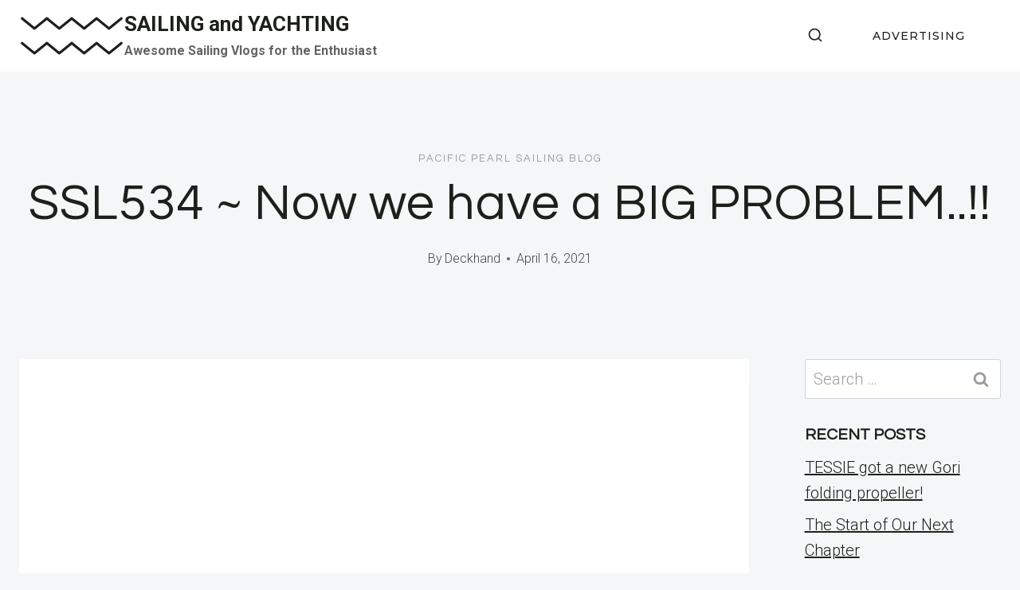

--- FILE ---
content_type: text/html; charset=UTF-8
request_url: https://pacificpearlsailing.com/2021/04/ssl534-now-we-have-a-big-problem/
body_size: 82420
content:
<!doctype html>
<html lang="en-AU" class="no-js" itemtype="https://schema.org/Blog" itemscope>
<head>
<meta charset="UTF-8">
<meta name="viewport" content="width=device-width, initial-scale=1, minimum-scale=1">
<meta name='robots' content='index, follow, max-image-preview:large, max-snippet:-1, max-video-preview:-1'/>
<link rel="canonical" href="https://pacificpearlsailing.com/2021/04/ssl534-now-we-have-a-big-problem/">
<meta name="description" content="Come and join us realtime at: http://www.facebook.com/groups/SSLBackstage http://www.instagram.com/SailingSophisticatedLady Help support SSL videos at: http://w">
<meta property="og:title" content="SSL534 ~ Now we have a BIG PROBLEM..!! - SAILING and YACHTING">
<meta property="og:type" content="article">
<meta property="og:image" content="https://pacificpearlsailing.com/wp-content/uploads/2021/09/dcbgkh4ixtemaxresdefault.jpg">
<meta property="og:image:width" content="1280">
<meta property="og:image:height" content="720">
<meta property="og:image:alt" content="ssl534-now-we-have-a-big-problem">
<meta property="og:description" content="Come and join us realtime at: http://www.facebook.com/groups/SSLBackstage http://www.instagram.com/SailingSophisticatedLady Help support SSL videos at: http://w">
<meta property="og:url" content="https://pacificpearlsailing.com/2021/04/ssl534-now-we-have-a-big-problem/">
<meta property="og:locale" content="en_AU">
<meta property="og:site_name" content="SAILING and YACHTING">
<meta property="article:published_time" content="2021-04-17T05:54:44+10:00">
<meta property="article:modified_time" content="2021-04-17T05:54:44+10:00">
<meta property="og:updated_time" content="2021-04-17T05:54:44+10:00">
<meta property="article:section" content="Pacific Pearl Sailing Blog">
<meta name="twitter:card" content="summary_large_image">
<meta name="twitter:image" content="https://pacificpearlsailing.com/wp-content/uploads/2021/09/dcbgkh4ixtemaxresdefault.jpg">
<title>SSL534 ~ Now we have a BIG PROBLEM..!! - SAILING and YACHTING</title>
<link rel="canonical" href="https://pacificpearlsailing.com/2021/04/ssl534-now-we-have-a-big-problem/"/>
<meta property="og:locale" content="en_US"/>
<meta property="og:type" content="article"/>
<meta property="og:title" content="SSL534 ~ Now we have a BIG PROBLEM..!! - SAILING and YACHTING"/>
<meta property="og:description" content="Come and join us realtime at: http://www.facebook.com/groups/SSLBackstage http://www.instagram.com/SailingSophisticatedLady Help support SSL videos at: http://www.patreon.com/SailingSophisticatedLady To all..."/>
<meta property="og:url" content="https://pacificpearlsailing.com/2021/04/ssl534-now-we-have-a-big-problem/"/>
<meta property="og:site_name" content="SAILING and YACHTING"/>
<meta property="article:published_time" content="2021-04-16T19:54:44+00:00"/>
<meta property="og:image" content="https://pacificpearlsailing.com/wp-content/uploads/2021/09/dcbgkh4ixtemaxresdefault.jpg"/>
<meta property="og:image:width" content="1280"/>
<meta property="og:image:height" content="720"/>
<meta property="og:image:type" content="image/jpeg"/>
<meta name="author" content="Deckhand"/>
<meta name="twitter:card" content="summary_large_image"/>
<script type="application/ld+json" class="yoast-schema-graph">{"@context":"https://schema.org","@graph":[{"@type":"Article","@id":"https://pacificpearlsailing.com/2021/04/ssl534-now-we-have-a-big-problem/#article","isPartOf":{"@id":"https://pacificpearlsailing.com/2021/04/ssl534-now-we-have-a-big-problem/"},"author":{"name":"Deckhand","@id":"https://pacificpearlsailing.com/#/schema/person/b08b9bab707d5a6c6a46f3a264e83a24"},"headline":"SSL534 ~ Now we have a BIG PROBLEM..!!","datePublished":"2021-04-16T19:54:44+00:00","mainEntityOfPage":{"@id":"https://pacificpearlsailing.com/2021/04/ssl534-now-we-have-a-big-problem/"},"wordCount":84,"publisher":{"@id":"https://pacificpearlsailing.com/#/schema/person/b08b9bab707d5a6c6a46f3a264e83a24"},"image":{"@id":"https://pacificpearlsailing.com/2021/04/ssl534-now-we-have-a-big-problem/#primaryimage"},"thumbnailUrl":"https://pacificpearlsailing.com/wp-content/uploads/2021/09/dcbgkh4ixtemaxresdefault.jpg","articleSection":["Pacific Pearl Sailing Blog"],"inLanguage":"en-AU"},{"@type":"WebPage","@id":"https://pacificpearlsailing.com/2021/04/ssl534-now-we-have-a-big-problem/","url":"https://pacificpearlsailing.com/2021/04/ssl534-now-we-have-a-big-problem/","name":"SSL534 ~ Now we have a BIG PROBLEM..!! - SAILING and YACHTING","isPartOf":{"@id":"https://pacificpearlsailing.com/#website"},"primaryImageOfPage":{"@id":"https://pacificpearlsailing.com/2021/04/ssl534-now-we-have-a-big-problem/#primaryimage"},"image":{"@id":"https://pacificpearlsailing.com/2021/04/ssl534-now-we-have-a-big-problem/#primaryimage"},"thumbnailUrl":"https://pacificpearlsailing.com/wp-content/uploads/2021/09/dcbgkh4ixtemaxresdefault.jpg","datePublished":"2021-04-16T19:54:44+00:00","breadcrumb":{"@id":"https://pacificpearlsailing.com/2021/04/ssl534-now-we-have-a-big-problem/#breadcrumb"},"inLanguage":"en-AU","potentialAction":[{"@type":"ReadAction","target":["https://pacificpearlsailing.com/2021/04/ssl534-now-we-have-a-big-problem/"]}]},{"@type":"ImageObject","inLanguage":"en-AU","@id":"https://pacificpearlsailing.com/2021/04/ssl534-now-we-have-a-big-problem/#primaryimage","url":"https://pacificpearlsailing.com/wp-content/uploads/2021/09/dcbgkh4ixtemaxresdefault.jpg","contentUrl":"https://pacificpearlsailing.com/wp-content/uploads/2021/09/dcbgkh4ixtemaxresdefault.jpg","width":1280,"height":720,"caption":"ssl534-now-we-have-a-big-problem"},{"@type":"BreadcrumbList","@id":"https://pacificpearlsailing.com/2021/04/ssl534-now-we-have-a-big-problem/#breadcrumb","itemListElement":[{"@type":"ListItem","position":1,"name":"Home","item":"https://pacificpearlsailing.com/"},{"@type":"ListItem","position":2,"name":"SSL534 ~ Now we have a BIG PROBLEM..!!"}]},{"@type":"WebSite","@id":"https://pacificpearlsailing.com/#website","url":"https://pacificpearlsailing.com/","name":"SAILING and YACHTING","description":"Awesome Sailing Vlogs for the Enthusiast","publisher":{"@id":"https://pacificpearlsailing.com/#/schema/person/b08b9bab707d5a6c6a46f3a264e83a24"},"potentialAction":[{"@type":"SearchAction","target":{"@type":"EntryPoint","urlTemplate":"https://pacificpearlsailing.com/?s={search_term_string}"},"query-input":{"@type":"PropertyValueSpecification","valueRequired":true,"valueName":"search_term_string"}}],"inLanguage":"en-AU"},{"@type":["Person","Organization"],"@id":"https://pacificpearlsailing.com/#/schema/person/b08b9bab707d5a6c6a46f3a264e83a24","name":"Deckhand","image":{"@type":"ImageObject","inLanguage":"en-AU","@id":"https://pacificpearlsailing.com/#/schema/person/image/","url":"https://pacificpearlsailing.com/wp-content/uploads/2023/06/s-l300.jpg","contentUrl":"https://pacificpearlsailing.com/wp-content/uploads/2023/06/s-l300.jpg","width":245,"height":300,"caption":"Deckhand"},"logo":{"@id":"https://pacificpearlsailing.com/#/schema/person/image/"},"sameAs":["https://pacificpearlsailing.com"],"url":"https://pacificpearlsailing.com/author/wiredgorilla-2-2/"}]}</script>
<link rel="alternate" type="application/rss+xml" title="SAILING and YACHTING &raquo; Feed" href="https://pacificpearlsailing.com/feed/"/>
<link rel="alternate" type="application/rss+xml" title="SAILING and YACHTING &raquo; Comments Feed" href="https://pacificpearlsailing.com/comments/feed/"/>
<link rel="alternate" title="oEmbed (JSON)" type="application/json+oembed" href="https://pacificpearlsailing.com/wp-json/oembed/1.0/embed?url=https%3A%2F%2Fpacificpearlsailing.com%2F2021%2F04%2Fssl534-now-we-have-a-big-problem%2F"/>
<link rel="alternate" title="oEmbed (XML)" type="text/xml+oembed" href="https://pacificpearlsailing.com/wp-json/oembed/1.0/embed?url=https%3A%2F%2Fpacificpearlsailing.com%2F2021%2F04%2Fssl534-now-we-have-a-big-problem%2F&#038;format=xml"/>
<style id='wp-img-auto-sizes-contain-inline-css'>img:is([sizes=auto i],[sizes^="auto," i]){contain-intrinsic-size:3000px 1500px}</style>
<style id='wp-block-library-inline-css'>:root{--wp-block-synced-color:#7a00df;--wp-block-synced-color--rgb:122,0,223;--wp-bound-block-color:var(--wp-block-synced-color);--wp-editor-canvas-background:#ddd;--wp-admin-theme-color:#007cba;--wp-admin-theme-color--rgb:0,124,186;--wp-admin-theme-color-darker-10:#006ba1;--wp-admin-theme-color-darker-10--rgb:0,107,160.5;--wp-admin-theme-color-darker-20:#005a87;--wp-admin-theme-color-darker-20--rgb:0,90,135;--wp-admin-border-width-focus:2px}@media (min-resolution:192dpi){:root{--wp-admin-border-width-focus:1.5px}}.wp-element-button{cursor:pointer}:root .has-very-light-gray-background-color{background-color:#eee}:root .has-very-dark-gray-background-color{background-color:#313131}:root .has-very-light-gray-color{color:#eee}:root .has-very-dark-gray-color{color:#313131}:root .has-vivid-green-cyan-to-vivid-cyan-blue-gradient-background{background:linear-gradient(135deg,#00d084,#0693e3)}:root .has-purple-crush-gradient-background{background:linear-gradient(135deg,#34e2e4,#4721fb 50%,#ab1dfe)}:root .has-hazy-dawn-gradient-background{background:linear-gradient(135deg,#faaca8,#dad0ec)}:root .has-subdued-olive-gradient-background{background:linear-gradient(135deg,#fafae1,#67a671)}:root .has-atomic-cream-gradient-background{background:linear-gradient(135deg,#fdd79a,#004a59)}:root .has-nightshade-gradient-background{background:linear-gradient(135deg,#330968,#31cdcf)}:root .has-midnight-gradient-background{background:linear-gradient(135deg,#020381,#2874fc)}:root{--wp--preset--font-size--normal:16px;--wp--preset--font-size--huge:42px}.has-regular-font-size{font-size:1em}.has-larger-font-size{font-size:2.625em}.has-normal-font-size{font-size:var(--wp--preset--font-size--normal)}.has-huge-font-size{font-size:var(--wp--preset--font-size--huge)}.has-text-align-center{text-align:center}.has-text-align-left{text-align:left}.has-text-align-right{text-align:right}.has-fit-text{white-space:nowrap!important}#end-resizable-editor-section{display:none}.aligncenter{clear:both}.items-justified-left{justify-content:flex-start}.items-justified-center{justify-content:center}.items-justified-right{justify-content:flex-end}.items-justified-space-between{justify-content:space-between}.screen-reader-text{border:0;clip-path:inset(50%);height:1px;margin:-1px;overflow:hidden;padding:0;position:absolute;width:1px;word-wrap:normal!important}.screen-reader-text:focus{background-color:#ddd;clip-path:none;color:#444;display:block;font-size:1em;height:auto;left:5px;line-height:normal;padding:15px 23px 14px;text-decoration:none;top:5px;width:auto;z-index:100000}html :where(.has-border-color){border-style:solid}html :where([style*=border-top-color]){border-top-style:solid}html :where([style*=border-right-color]){border-right-style:solid}html :where([style*=border-bottom-color]){border-bottom-style:solid}html :where([style*=border-left-color]){border-left-style:solid}html :where([style*=border-width]){border-style:solid}html :where([style*=border-top-width]){border-top-style:solid}html :where([style*=border-right-width]){border-right-style:solid}html :where([style*=border-bottom-width]){border-bottom-style:solid}html :where([style*=border-left-width]){border-left-style:solid}html :where(img[class*=wp-image-]){height:auto;max-width:100%}:where(figure){margin:0 0 1em}html :where(.is-position-sticky){--wp-admin--admin-bar--position-offset:var(--wp-admin--admin-bar--height,0px)}@media screen and (max-width:600px){html :where(.is-position-sticky){--wp-admin--admin-bar--position-offset:0px}}</style><style id='global-styles-inline-css'>:root{--wp--preset--aspect-ratio--square:1;--wp--preset--aspect-ratio--4-3:4/3;--wp--preset--aspect-ratio--3-4:3/4;--wp--preset--aspect-ratio--3-2:3/2;--wp--preset--aspect-ratio--2-3:2/3;--wp--preset--aspect-ratio--16-9:16/9;--wp--preset--aspect-ratio--9-16:9/16;--wp--preset--color--black:#000000;--wp--preset--color--cyan-bluish-gray:#abb8c3;--wp--preset--color--white:#ffffff;--wp--preset--color--pale-pink:#f78da7;--wp--preset--color--vivid-red:#cf2e2e;--wp--preset--color--luminous-vivid-orange:#ff6900;--wp--preset--color--luminous-vivid-amber:#fcb900;--wp--preset--color--light-green-cyan:#7bdcb5;--wp--preset--color--vivid-green-cyan:#00d084;--wp--preset--color--pale-cyan-blue:#8ed1fc;--wp--preset--color--vivid-cyan-blue:#0693e3;--wp--preset--color--vivid-purple:#9b51e0;--wp--preset--color--theme-palette-1:var(--global-palette1);--wp--preset--color--theme-palette-2:var(--global-palette2);--wp--preset--color--theme-palette-3:var(--global-palette3);--wp--preset--color--theme-palette-4:var(--global-palette4);--wp--preset--color--theme-palette-5:var(--global-palette5);--wp--preset--color--theme-palette-6:var(--global-palette6);--wp--preset--color--theme-palette-7:var(--global-palette7);--wp--preset--color--theme-palette-8:var(--global-palette8);--wp--preset--color--theme-palette-9:var(--global-palette9);--wp--preset--gradient--vivid-cyan-blue-to-vivid-purple:linear-gradient(135deg,rgb(6,147,227) 0%,rgb(155,81,224) 100%);--wp--preset--gradient--light-green-cyan-to-vivid-green-cyan:linear-gradient(135deg,rgb(122,220,180) 0%,rgb(0,208,130) 100%);--wp--preset--gradient--luminous-vivid-amber-to-luminous-vivid-orange:linear-gradient(135deg,rgb(252,185,0) 0%,rgb(255,105,0) 100%);--wp--preset--gradient--luminous-vivid-orange-to-vivid-red:linear-gradient(135deg,rgb(255,105,0) 0%,rgb(207,46,46) 100%);--wp--preset--gradient--very-light-gray-to-cyan-bluish-gray:linear-gradient(135deg,rgb(238,238,238) 0%,rgb(169,184,195) 100%);--wp--preset--gradient--cool-to-warm-spectrum:linear-gradient(135deg,rgb(74,234,220) 0%,rgb(151,120,209) 20%,rgb(207,42,186) 40%,rgb(238,44,130) 60%,rgb(251,105,98) 80%,rgb(254,248,76) 100%);--wp--preset--gradient--blush-light-purple:linear-gradient(135deg,rgb(255,206,236) 0%,rgb(152,150,240) 100%);--wp--preset--gradient--blush-bordeaux:linear-gradient(135deg,rgb(254,205,165) 0%,rgb(254,45,45) 50%,rgb(107,0,62) 100%);--wp--preset--gradient--luminous-dusk:linear-gradient(135deg,rgb(255,203,112) 0%,rgb(199,81,192) 50%,rgb(65,88,208) 100%);--wp--preset--gradient--pale-ocean:linear-gradient(135deg,rgb(255,245,203) 0%,rgb(182,227,212) 50%,rgb(51,167,181) 100%);--wp--preset--gradient--electric-grass:linear-gradient(135deg,rgb(202,248,128) 0%,rgb(113,206,126) 100%);--wp--preset--gradient--midnight:linear-gradient(135deg,rgb(2,3,129) 0%,rgb(40,116,252) 100%);--wp--preset--font-size--small:var(--global-font-size-small);--wp--preset--font-size--medium:var(--global-font-size-medium);--wp--preset--font-size--large:var(--global-font-size-large);--wp--preset--font-size--x-large:42px;--wp--preset--font-size--larger:var(--global-font-size-larger);--wp--preset--font-size--xxlarge:var(--global-font-size-xxlarge);--wp--preset--spacing--20:0.44rem;--wp--preset--spacing--30:0.67rem;--wp--preset--spacing--40:1rem;--wp--preset--spacing--50:1.5rem;--wp--preset--spacing--60:2.25rem;--wp--preset--spacing--70:3.38rem;--wp--preset--spacing--80:5.06rem;--wp--preset--shadow--natural:6px 6px 9px rgba(0, 0, 0, 0.2);--wp--preset--shadow--deep:12px 12px 50px rgba(0, 0, 0, 0.4);--wp--preset--shadow--sharp:6px 6px 0px rgba(0, 0, 0, 0.2);--wp--preset--shadow--outlined:6px 6px 0px -3px rgb(255, 255, 255), 6px 6px rgb(0, 0, 0);--wp--preset--shadow--crisp:6px 6px 0px rgb(0, 0, 0);}:where(.is-layout-flex){gap:0.5em;}:where(.is-layout-grid){gap:0.5em;}body .is-layout-flex{display:flex;}.is-layout-flex{flex-wrap:wrap;align-items:center;}.is-layout-flex > :is(*, div){margin:0;}body .is-layout-grid{display:grid;}.is-layout-grid > :is(*, div){margin:0;}:where(.wp-block-columns.is-layout-flex){gap:2em;}:where(.wp-block-columns.is-layout-grid){gap:2em;}:where(.wp-block-post-template.is-layout-flex){gap:1.25em;}:where(.wp-block-post-template.is-layout-grid){gap:1.25em;}.has-black-color{color:var(--wp--preset--color--black) !important;}.has-cyan-bluish-gray-color{color:var(--wp--preset--color--cyan-bluish-gray) !important;}.has-white-color{color:var(--wp--preset--color--white) !important;}.has-pale-pink-color{color:var(--wp--preset--color--pale-pink) !important;}.has-vivid-red-color{color:var(--wp--preset--color--vivid-red) !important;}.has-luminous-vivid-orange-color{color:var(--wp--preset--color--luminous-vivid-orange) !important;}.has-luminous-vivid-amber-color{color:var(--wp--preset--color--luminous-vivid-amber) !important;}.has-light-green-cyan-color{color:var(--wp--preset--color--light-green-cyan) !important;}.has-vivid-green-cyan-color{color:var(--wp--preset--color--vivid-green-cyan) !important;}.has-pale-cyan-blue-color{color:var(--wp--preset--color--pale-cyan-blue) !important;}.has-vivid-cyan-blue-color{color:var(--wp--preset--color--vivid-cyan-blue) !important;}.has-vivid-purple-color{color:var(--wp--preset--color--vivid-purple) !important;}.has-black-background-color{background-color:var(--wp--preset--color--black) !important;}.has-cyan-bluish-gray-background-color{background-color:var(--wp--preset--color--cyan-bluish-gray) !important;}.has-white-background-color{background-color:var(--wp--preset--color--white) !important;}.has-pale-pink-background-color{background-color:var(--wp--preset--color--pale-pink) !important;}.has-vivid-red-background-color{background-color:var(--wp--preset--color--vivid-red) !important;}.has-luminous-vivid-orange-background-color{background-color:var(--wp--preset--color--luminous-vivid-orange) !important;}.has-luminous-vivid-amber-background-color{background-color:var(--wp--preset--color--luminous-vivid-amber) !important;}.has-light-green-cyan-background-color{background-color:var(--wp--preset--color--light-green-cyan) !important;}.has-vivid-green-cyan-background-color{background-color:var(--wp--preset--color--vivid-green-cyan) !important;}.has-pale-cyan-blue-background-color{background-color:var(--wp--preset--color--pale-cyan-blue) !important;}.has-vivid-cyan-blue-background-color{background-color:var(--wp--preset--color--vivid-cyan-blue) !important;}.has-vivid-purple-background-color{background-color:var(--wp--preset--color--vivid-purple) !important;}.has-black-border-color{border-color:var(--wp--preset--color--black) !important;}.has-cyan-bluish-gray-border-color{border-color:var(--wp--preset--color--cyan-bluish-gray) !important;}.has-white-border-color{border-color:var(--wp--preset--color--white) !important;}.has-pale-pink-border-color{border-color:var(--wp--preset--color--pale-pink) !important;}.has-vivid-red-border-color{border-color:var(--wp--preset--color--vivid-red) !important;}.has-luminous-vivid-orange-border-color{border-color:var(--wp--preset--color--luminous-vivid-orange) !important;}.has-luminous-vivid-amber-border-color{border-color:var(--wp--preset--color--luminous-vivid-amber) !important;}.has-light-green-cyan-border-color{border-color:var(--wp--preset--color--light-green-cyan) !important;}.has-vivid-green-cyan-border-color{border-color:var(--wp--preset--color--vivid-green-cyan) !important;}.has-pale-cyan-blue-border-color{border-color:var(--wp--preset--color--pale-cyan-blue) !important;}.has-vivid-cyan-blue-border-color{border-color:var(--wp--preset--color--vivid-cyan-blue) !important;}.has-vivid-purple-border-color{border-color:var(--wp--preset--color--vivid-purple) !important;}.has-vivid-cyan-blue-to-vivid-purple-gradient-background{background:var(--wp--preset--gradient--vivid-cyan-blue-to-vivid-purple) !important;}.has-light-green-cyan-to-vivid-green-cyan-gradient-background{background:var(--wp--preset--gradient--light-green-cyan-to-vivid-green-cyan) !important;}.has-luminous-vivid-amber-to-luminous-vivid-orange-gradient-background{background:var(--wp--preset--gradient--luminous-vivid-amber-to-luminous-vivid-orange) !important;}.has-luminous-vivid-orange-to-vivid-red-gradient-background{background:var(--wp--preset--gradient--luminous-vivid-orange-to-vivid-red) !important;}.has-very-light-gray-to-cyan-bluish-gray-gradient-background{background:var(--wp--preset--gradient--very-light-gray-to-cyan-bluish-gray) !important;}.has-cool-to-warm-spectrum-gradient-background{background:var(--wp--preset--gradient--cool-to-warm-spectrum) !important;}.has-blush-light-purple-gradient-background{background:var(--wp--preset--gradient--blush-light-purple) !important;}.has-blush-bordeaux-gradient-background{background:var(--wp--preset--gradient--blush-bordeaux) !important;}.has-luminous-dusk-gradient-background{background:var(--wp--preset--gradient--luminous-dusk) !important;}.has-pale-ocean-gradient-background{background:var(--wp--preset--gradient--pale-ocean) !important;}.has-electric-grass-gradient-background{background:var(--wp--preset--gradient--electric-grass) !important;}.has-midnight-gradient-background{background:var(--wp--preset--gradient--midnight) !important;}.has-small-font-size{font-size:var(--wp--preset--font-size--small) !important;}.has-medium-font-size{font-size:var(--wp--preset--font-size--medium) !important;}.has-large-font-size{font-size:var(--wp--preset--font-size--large) !important;}.has-x-large-font-size{font-size:var(--wp--preset--font-size--x-large) !important;}</style>
<style id='classic-theme-styles-inline-css'>.wp-block-button__link{color:#fff;background-color:#32373c;border-radius:9999px;box-shadow:none;text-decoration:none;padding:calc(.667em + 2px) calc(1.333em + 2px);font-size:1.125em}.wp-block-file__button{background:#32373c;color:#fff;text-decoration:none}</style>
<style>.internal-linking-related-contents{width:auto;text-align:center;}
.internal-linking-related-contents:before , .internal-linking-related-contents:after{margin:0;content:'';display:table;clear:both;}
.internal-linking-related-contents:before{margin-top:15px;}
.internal-linking-related-contents:after{margin-bottom:15px;}
.internal-linking-related-contents .wp-post-image{width:auto;display:block;margin:0;}
.internal-linking-related-contents a{color:#333;text-decoration:none;cursor:pointer;}
.internal-linking-related-contents a:hover, .internal-linking-related-contents a:active, .internal-linking-related-contents a:focus{text-decoration:none;}
.internal-linking-related-contents span{display:inline-block;margin-right:10px}
.internal-linking-related-contents strong{display:block;}
.internal-linking-related-contents .template-1{background:#ec7063;width:100%;display:block;padding:10px;text-align:left;color:#fff;border-radius:5px;-webkit-transition:background-color .3s ease;-moz-transition:background-color .3s ease;-o-transition:background-color .3s ease;transition:background-color .3s ease;}
.internal-linking-related-contents .template-1 span{color:#fff;-webkit-transition:color .3s ease;-moz-transition:color .3s ease;-o-transition:color .3s ease;transition:color .3s ease;}
.internal-linking-related-contents .template-1:hover , .internal-linking-related-contents .template-1:active , .internal-linking-related-contents .template-1:focus{background:#e74c3c !important;}
.internal-linking-related-contents .template-2{background:#ec7063;width:100%;display:block;padding:15px;text-align:left;color:#fff;border-radius:5px;-webkit-transition:background-color .3s ease;-moz-transition:background-color .3s ease;-o-transition:background-color .3s ease;transition:background-color .3s ease;}
.internal-linking-related-contents .template-2 span.cta{display:inline-block;background:#e74c3c;padding:10px;border-radius:5px}
.internal-linking-related-contents .template-2 span{color:#fff;-webkit-transition:color .3s ease;-moz-transition:color .3s ease;-o-transition:color .3s ease;transition:color .3s ease;}
.internal-linking-related-contents .template-2:hover, .internal-linking-related-contents .template-2:active, .internal-linking-related-contents .template-2:focus{background:#e74c3c !important;}
.internal-linking-related-contents .template-3{background:#ec7063;width:100%;display:block;padding:15px;text-align:left;color:#fff;border-radius:5px;-webkit-transition:background-color .3s ease;-moz-transition:background-color .3s ease;-o-transition:background-color .3s ease;transition:background-color .3s ease;}
.internal-linking-related-contents .template-3 img{max-width:100px;vertical-align:middle;}
.internal-linking-related-contents .template-3 .postTitle{display:inline-block;background:#e74c3c;padding:10px;border-radius:5px;-webkit-transition:background-color .3s ease;-moz-transition:background-color .3s ease;-o-transition:background-color .3s ease;transition:background-color .3s ease;}
.internal-linking-related-contents .template-3 span{color:#fff;-webkit-transition:color .3s ease;-moz-transition:color .3s ease;-o-transition:color .3s ease;transition:color .3s ease;}
.internal-linking-related-contents .template-3:hover , .internal-linking-related-contents .template-3:active , .internal-linking-related-contents .template-3:focus{background:#e74c3c !important;}</style>
<style id='ilrc_style-inline-css'>.internal-linking-related-contents:before{margin-top:15px}
.internal-linking-related-contents:after{margin-bottom:15px}
.internal-linking-related-contents .template-1, .internal-linking-related-contents .template-2, .internal-linking-related-contents .template-3, .internal-linking-related-contents a.template-11, .internal-linking-related-contents a.template-12{background-color:#e0e0e0!important}
.internal-linking-related-contents .template-1:hover, .internal-linking-related-contents .template-1:active, .internal-linking-related-contents .template-1:focus, .internal-linking-related-contents .template-2 span.cta, .internal-linking-related-contents .template-2:hover, .internal-linking-related-contents .template-2:active, .internal-linking-related-contents .template-2:focus, .internal-linking-related-contents .template-3:hover, .internal-linking-related-contents .template-3:active, .internal-linking-related-contents .template-3:focus, .internal-linking-related-contents .template-3 .postTitle, .internal-linking-related-contents a.template-11:hover, .internal-linking-related-contents a.template-11:active, .internal-linking-related-contents a.template-11:focus, .internal-linking-related-contents a.template-12:hover, .internal-linking-related-contents a.template-12:active, .internal-linking-related-contents a.template-12:focus{background-color:#a0a0a0!important}
.internal-linking-related-contents .template-1 span, .internal-linking-related-contents .template-2 span.postTitle, .internal-linking-related-contents .template-3 span.cta, .internal-linking-related-contents a.template-11 , .internal-linking-related-contents a.template-12 , .internal-linking-related-contents a.template-13{color:#000000}
.internal-linking-related-contents .template-2 span.cta, .internal-linking-related-contents .template-3 span.postTitle{color:#ffffff}</style>
<link rel="stylesheet" type="text/css" href="//pacificpearlsailing.com/wp-content/cache/wpfc-minified/8lhle8f4/3wzmv.css" media="all"/>
<style id='kadence-global-inline-css'>:root{--global-palette1:#1b211a;--global-palette2:#555555;--global-palette3:#1b211a;--global-palette4:#464646;--global-palette5:#646464;--global-palette6:#9c9c9c;--global-palette7:#f5f6f8;--global-palette8:#f5f6f8;--global-palette9:#ffffff;--global-palette9rgb:255, 255, 255;--global-palette-highlight:var(--global-palette1);--global-palette-highlight-alt:var(--global-palette3);--global-palette-highlight-alt2:var(--global-palette9);--global-palette-btn-bg:var(--global-palette1);--global-palette-btn-bg-hover:var(--global-palette6);--global-palette-btn:#ffffff;--global-palette-btn-hover:var(--global-palette9);--global-body-font-family:Roboto, sans-serif;--global-heading-font-family:Questrial, sans-serif;--global-primary-nav-font-family:Montserrat, sans-serif;--global-fallback-font:sans-serif;--global-display-fallback-font:sans-serif;--global-content-width:1600px;--global-content-wide-width:calc(1600px + 230px);--global-content-narrow-width:1000px;--global-content-edge-padding:1.5rem;--global-content-boxed-padding:4rem;--global-calc-content-width:calc(1600px - var(--global-content-edge-padding) - var(--global-content-edge-padding) );--wp--style--global--content-size:var(--global-calc-content-width);}.wp-site-blocks{--global-vw:calc( 100vw - ( 0.5 * var(--scrollbar-offset)));}body{background:var(--global-palette8);}body, input, select, optgroup, textarea{font-style:normal;font-weight:300;font-size:20px;line-height:1.6;font-family:var(--global-body-font-family);color:var(--global-palette4);}.content-bg, body.content-style-unboxed .site{background:var(--global-palette9);}h1,h2,h3,h4,h5,h6{font-family:var(--global-heading-font-family);}h1{font-style:normal;font-weight:500;font-size:63px;line-height:1.3;letter-spacing:1px;color:var(--global-palette3);}h2{font-style:normal;font-weight:normal;font-size:50px;line-height:1.3;color:var(--global-palette3);}h3{font-style:normal;font-weight:normal;font-size:45px;line-height:1.3;color:var(--global-palette3);}h4{font-style:normal;font-weight:normal;font-size:36px;line-height:1.3;color:var(--global-palette3);}h5{font-style:normal;font-weight:normal;font-size:32px;line-height:1.3;color:var(--global-palette3);}h6{font-style:normal;font-weight:normal;font-size:25px;line-height:1.5;color:var(--global-palette3);}@media all and (max-width: 1024px){h1{font-size:52px;}h2{font-size:40px;}h3{font-size:35px;}h4{font-size:32px;}h5{font-size:27px;}h6{font-size:23px;}}@media all and (max-width: 767px){h1{font-size:44px;}h2{font-size:32px;line-height:1.2;}h3{font-size:28px;}h4{font-size:26px;}h5{font-size:24px;}h6{font-size:22px;}}.entry-hero .kadence-breadcrumbs{max-width:1600px;}.site-container, .site-header-row-layout-contained, .site-footer-row-layout-contained, .entry-hero-layout-contained, .comments-area, .alignfull > .wp-block-cover__inner-container, .alignwide > .wp-block-cover__inner-container{max-width:var(--global-content-width);}.content-width-narrow .content-container.site-container, .content-width-narrow .hero-container.site-container{max-width:var(--global-content-narrow-width);}@media all and (min-width: 1830px){.wp-site-blocks .content-container  .alignwide{margin-left:-115px;margin-right:-115px;width:unset;max-width:unset;}}@media all and (min-width: 1260px){.content-width-narrow .wp-site-blocks .content-container .alignwide{margin-left:-130px;margin-right:-130px;width:unset;max-width:unset;}}.content-style-boxed .wp-site-blocks .entry-content .alignwide{margin-left:calc( -1 * var( --global-content-boxed-padding ) );margin-right:calc( -1 * var( --global-content-boxed-padding ) );}.content-area{margin-top:5rem;margin-bottom:5rem;}@media all and (max-width: 1024px){.content-area{margin-top:3rem;margin-bottom:3rem;}}@media all and (max-width: 767px){.content-area{margin-top:2rem;margin-bottom:2rem;}}@media all and (max-width: 1024px){:root{--global-content-boxed-padding:2rem;}}@media all and (max-width: 767px){:root{--global-content-boxed-padding:1.5rem;}}.entry-content-wrap{padding:4rem;}@media all and (max-width: 1024px){.entry-content-wrap{padding:2rem;}}@media all and (max-width: 767px){.entry-content-wrap{padding:1.5rem;}}.entry.single-entry{box-shadow:0px 15px 15px -10px rgba(0,0,0,0.05);}.entry.loop-entry{box-shadow:0px 15px 15px -10px rgba(0,0,0,0);}.loop-entry .entry-content-wrap{padding:2.3rem;}@media all and (max-width: 1024px){.loop-entry .entry-content-wrap{padding:2rem;}}@media all and (max-width: 767px){.loop-entry .entry-content-wrap{padding:1.5rem;}}.has-sidebar:not(.has-left-sidebar) .content-container{grid-template-columns:1fr 20%;}.has-sidebar.has-left-sidebar .content-container{grid-template-columns:20% 1fr;}.primary-sidebar.widget-area .widget{margin-bottom:1.5em;color:var(--global-palette4);}.primary-sidebar.widget-area .widget-title{font-weight:700;font-size:20px;line-height:1.5;color:var(--global-palette3);}button, .button, .wp-block-button__link, input[type="button"], input[type="reset"], input[type="submit"], .fl-button, .elementor-button-wrapper .elementor-button, .wc-block-components-checkout-place-order-button, .wc-block-cart__submit{font-style:normal;font-weight:500;font-size:14px;letter-spacing:1px;font-family:Montserrat, sans-serif;text-transform:uppercase;border-radius:0px;padding:19px 45px 19px 45px;border:1px none currentColor;border-color:var(--global-palette3);box-shadow:0px 0px 0px -7px rgba(0,0,0,0);}.wp-block-button.is-style-outline .wp-block-button__link{padding:19px 45px 19px 45px;}button:hover, button:focus, button:active, .button:hover, .button:focus, .button:active, .wp-block-button__link:hover, .wp-block-button__link:focus, .wp-block-button__link:active, input[type="button"]:hover, input[type="button"]:focus, input[type="button"]:active, input[type="reset"]:hover, input[type="reset"]:focus, input[type="reset"]:active, input[type="submit"]:hover, input[type="submit"]:focus, input[type="submit"]:active, .elementor-button-wrapper .elementor-button:hover, .elementor-button-wrapper .elementor-button:focus, .elementor-button-wrapper .elementor-button:active, .wc-block-cart__submit:hover{border-color:var(--global-palette9);box-shadow:0px 15px 25px -7px rgba(0,0,0,0);}.kb-button.kb-btn-global-outline.kb-btn-global-inherit{padding-top:calc(19px - 2px);padding-right:calc(45px - 2px);padding-bottom:calc(19px - 2px);padding-left:calc(45px - 2px);}@media all and (max-width: 1024px){button, .button, .wp-block-button__link, input[type="button"], input[type="reset"], input[type="submit"], .fl-button, .elementor-button-wrapper .elementor-button, .wc-block-components-checkout-place-order-button, .wc-block-cart__submit{border-color:var(--global-palette3);}}@media all and (max-width: 767px){button, .button, .wp-block-button__link, input[type="button"], input[type="reset"], input[type="submit"], .fl-button, .elementor-button-wrapper .elementor-button, .wc-block-components-checkout-place-order-button, .wc-block-cart__submit{border-color:var(--global-palette3);}}@media all and (min-width: 1025px){.transparent-header .entry-hero .entry-hero-container-inner{padding-top:90px;}}@media all and (max-width: 1024px){.mobile-transparent-header .entry-hero .entry-hero-container-inner{padding-top:90px;}}@media all and (max-width: 767px){.mobile-transparent-header .entry-hero .entry-hero-container-inner{padding-top:90px;}}.entry-author-style-center{padding-top:var(--global-md-spacing);border-top:1px solid var(--global-gray-500);}.entry-author-style-center .entry-author-avatar, .entry-meta .author-avatar{display:none;}.entry-author-style-normal .entry-author-profile{padding-left:0px;}#comments .comment-meta{margin-left:0px;}.comment-metadata a:not(.comment-edit-link), .comment-body .edit-link:before{display:none;}body.single .entry-related{background:var(--global-palette9);}.wp-site-blocks .entry-related h2.entry-related-title{font-style:normal;font-size:40px;}.post-title .entry-taxonomies, .post-title .entry-taxonomies a{font-style:normal;font-weight:normal;font-size:13px;letter-spacing:2px;font-family:Questrial, sans-serif;text-transform:uppercase;color:var(--global-palette6);}.post-title .entry-taxonomies .category-style-pill a{background:var(--global-palette6);}.entry-hero.post-hero-section .entry-header{min-height:360px;}@media all and (max-width: 1024px){.entry-hero.post-hero-section .entry-header{min-height:300px;}}@media all and (max-width: 767px){.entry-hero.post-hero-section .entry-header{min-height:320px;}}.loop-entry.type-post h2.entry-title{font-style:normal;font-size:30px;color:var(--global-palette4);}.loop-entry.type-post .entry-taxonomies{font-style:normal;font-weight:normal;font-size:13px;letter-spacing:2px;font-family:Questrial, sans-serif;text-transform:uppercase;}.loop-entry.type-post .entry-taxonomies, .loop-entry.type-post .entry-taxonomies a{color:var(--global-palette6);}.loop-entry.type-post .entry-taxonomies .category-style-pill a{background:var(--global-palette6);}.loop-entry.type-post .entry-meta{font-style:normal;font-weight:normal;font-family:Questrial, sans-serif;}
@media all and (max-width: 1024px){.mobile-transparent-header #masthead{position:absolute;left:0px;right:0px;z-index:100;}.kadence-scrollbar-fixer.mobile-transparent-header #masthead{right:var(--scrollbar-offset,0);}.mobile-transparent-header #masthead, .mobile-transparent-header .site-top-header-wrap .site-header-row-container-inner, .mobile-transparent-header .site-main-header-wrap .site-header-row-container-inner, .mobile-transparent-header .site-bottom-header-wrap .site-header-row-container-inner{background:transparent;}.site-header-row-tablet-layout-fullwidth, .site-header-row-tablet-layout-standard{padding:0px;}}@media all and (min-width: 1025px){.transparent-header #masthead{position:absolute;left:0px;right:0px;z-index:100;}.transparent-header.kadence-scrollbar-fixer #masthead{right:var(--scrollbar-offset,0);}.transparent-header #masthead, .transparent-header .site-top-header-wrap .site-header-row-container-inner, .transparent-header .site-main-header-wrap .site-header-row-container-inner, .transparent-header .site-bottom-header-wrap .site-header-row-container-inner{background:transparent;}}.site-branding a.brand .logo-icon{max-width:132px;}.site-branding a.brand .logo-icon{color:var(--global-palette3);}.site-branding{padding:0px 0px 0px 0px;}.site-branding .site-title{font-weight:700;font-size:26px;line-height:1.2;color:var(--global-palette3);}.site-branding .site-description{font-weight:700;font-size:16px;line-height:1.4;color:var(--global-palette5);}#masthead, #masthead .kadence-sticky-header.item-is-fixed:not(.item-at-start):not(.site-header-row-container):not(.site-main-header-wrap), #masthead .kadence-sticky-header.item-is-fixed:not(.item-at-start) > .site-header-row-container-inner{background:var(--global-palette9);}.site-main-header-wrap .site-header-row-container-inner{background:var(--global-palette9);border-bottom:1px solid var(--global-palette8);}.site-main-header-inner-wrap{min-height:90px;}.transparent-header #masthead .site-main-header-wrap .site-header-row-container-inner{background:var(--global-palette9);}.header-navigation .header-menu-container ul ul.sub-menu, .header-navigation .header-menu-container ul ul.submenu{background:var(--global-palette3);box-shadow:0px 2px 13px 0px rgba(0,0,0,0.1);}.header-navigation .header-menu-container ul ul li.menu-item, .header-menu-container ul.menu > li.kadence-menu-mega-enabled > ul > li.menu-item > a{border-bottom:1px solid rgba(255,255,255,0.1);}.header-navigation .header-menu-container ul ul li.menu-item > a{width:200px;padding-top:1em;padding-bottom:1em;color:var(--global-palette8);font-style:normal;font-weight:500;font-size:13px;font-family:Montserrat, sans-serif;}.header-navigation .header-menu-container ul ul li.menu-item > a:hover{color:var(--global-palette9);background:var(--global-palette4);}.header-navigation .header-menu-container ul ul li.menu-item.current-menu-item > a{color:var(--global-palette9);background:var(--global-palette4);}.mobile-toggle-open-container .menu-toggle-open, .mobile-toggle-open-container .menu-toggle-open:focus{color:var(--global-palette3);padding:0.4em 0.6em 0.4em 0.6em;font-size:14px;}.mobile-toggle-open-container .menu-toggle-open.menu-toggle-style-bordered{border:1px solid currentColor;}.mobile-toggle-open-container .menu-toggle-open .menu-toggle-icon{font-size:30px;}.mobile-toggle-open-container .menu-toggle-open:hover, .mobile-toggle-open-container .menu-toggle-open:focus-visible{color:var(--global-palette-highlight);}.mobile-navigation ul li{font-style:normal;font-weight:normal;font-size:21px;line-height:1.1;font-family:Questrial, sans-serif;}.mobile-navigation ul li a{padding-top:1em;padding-bottom:1em;}.mobile-navigation ul li > a, .mobile-navigation ul li.menu-item-has-children > .drawer-nav-drop-wrap{color:var(--global-palette3);}.mobile-navigation ul li > a:hover, .mobile-navigation ul li.menu-item-has-children > .drawer-nav-drop-wrap:hover{color:var(--global-palette1);}.mobile-navigation ul li.current-menu-item > a, .mobile-navigation ul li.current-menu-item.menu-item-has-children > .drawer-nav-drop-wrap{color:var(--global-palette1);}.mobile-navigation ul li.menu-item-has-children .drawer-nav-drop-wrap, .mobile-navigation ul li:not(.menu-item-has-children) a{border-bottom:1px solid var(--global-palette8);}.mobile-navigation:not(.drawer-navigation-parent-toggle-true) ul li.menu-item-has-children .drawer-nav-drop-wrap button{border-left:1px solid var(--global-palette8);}#mobile-drawer .drawer-inner, #mobile-drawer.popup-drawer-layout-fullwidth.popup-drawer-animation-slice .pop-portion-bg, #mobile-drawer.popup-drawer-layout-fullwidth.popup-drawer-animation-slice.pop-animated.show-drawer .drawer-inner{background:var(--global-palette9);}#mobile-drawer .drawer-header .drawer-toggle{padding:0.6em 0.15em 0.6em 0.15em;font-size:24px;}#main-header .header-button{font-style:normal;line-height:1;border:1px none currentColor;box-shadow:0px 0px 0px -7px rgba(0,0,0,0);}#main-header .header-button:hover{box-shadow:0px 15px 25px -7px rgba(0,0,0,0.1);}.search-toggle-open-container .search-toggle-open{color:var(--global-palette3);}.search-toggle-open-container .search-toggle-open.search-toggle-style-bordered{border:1px solid currentColor;}.search-toggle-open-container .search-toggle-open .search-toggle-icon{font-size:1.4em;}.search-toggle-open-container .search-toggle-open:hover, .search-toggle-open-container .search-toggle-open:focus{color:var(--global-palette-highlight);}#search-drawer .drawer-inner{background:rgba(9, 12, 16, 0.97);}
#colophon{background:var(--global-palette7);}.site-top-footer-inner-wrap{padding-top:120px;padding-bottom:20px;grid-column-gap:30px;grid-row-gap:30px;}.site-top-footer-inner-wrap .widget{margin-bottom:30px;}.site-top-footer-inner-wrap .site-footer-section:not(:last-child):after{right:calc(-30px / 2);}@media all and (max-width: 1024px){.site-top-footer-inner-wrap{padding-top:100px;padding-bottom:0px;}}@media all and (max-width: 767px){.site-top-footer-inner-wrap{padding-top:50px;padding-bottom:0px;}}.site-bottom-footer-inner-wrap{padding-top:10px;padding-bottom:100px;grid-column-gap:30px;}.site-bottom-footer-inner-wrap .widget{margin-bottom:30px;}.site-bottom-footer-inner-wrap .site-footer-section:not(:last-child):after{right:calc(-30px / 2);}@media all and (max-width: 767px){.site-bottom-footer-inner-wrap{padding-top:0px;padding-bottom:50px;}}#colophon .footer-html{font-style:normal;font-weight:normal;font-size:15px;font-family:Montserrat, sans-serif;}</style>
<link rel="stylesheet" type="text/css" href="//pacificpearlsailing.com/wp-content/cache/wpfc-minified/13endzw7/3wzmv.css" media="all"/>
<style id='kadence-blocks-global-variables-inline-css'>:root{--global-kb-font-size-sm:clamp(0.8rem, 0.73rem + 0.217vw, 0.9rem);--global-kb-font-size-md:clamp(1.1rem, 0.995rem + 0.326vw, 1.25rem);--global-kb-font-size-lg:clamp(1.75rem, 1.576rem + 0.543vw, 2rem);--global-kb-font-size-xl:clamp(2.25rem, 1.728rem + 1.63vw, 3rem);--global-kb-font-size-xxl:clamp(2.5rem, 1.456rem + 3.26vw, 4rem);--global-kb-font-size-xxxl:clamp(2.75rem, 0.489rem + 7.065vw, 6rem);}</style>
<link rel="https://api.w.org/" href="https://pacificpearlsailing.com/wp-json/"/><link rel="alternate" title="JSON" type="application/json" href="https://pacificpearlsailing.com/wp-json/wp/v2/posts/5055"/><link rel="EditURI" type="application/rsd+xml" title="RSD" href="https://pacificpearlsailing.com/xmlrpc.php?rsd"/>
<meta name="generator" content="WordPress 6.9"/>
<link rel='shortlink' href='https://pacificpearlsailing.com/?p=5055'/>
<meta name="google-site-verification" content="JuAflN-kO6xW-DYgFKf7MT49Hq-i7WWtTnZ6jHh3jUc"/>      <style>img.wp-post-image{display:none !important;}</style>
<link rel="icon" href="https://pacificpearlsailing.com/wp-content/uploads/2021/02/cropped-800px_COLOURBOX2222460-e1613529581778-32x32.jpg" sizes="32x32"/>
<link rel="icon" href="https://pacificpearlsailing.com/wp-content/uploads/2021/02/cropped-800px_COLOURBOX2222460-e1613529581778-192x192.jpg" sizes="192x192"/>
<link rel="apple-touch-icon" href="https://pacificpearlsailing.com/wp-content/uploads/2021/02/cropped-800px_COLOURBOX2222460-e1613529581778-180x180.jpg"/>
<meta name="msapplication-TileImage" content="https://pacificpearlsailing.com/wp-content/uploads/2021/02/cropped-800px_COLOURBOX2222460-e1613529581778-270x270.jpg"/>
<style id="wp-custom-css">iframe{width:100% !important;height:35em !important;}</style>
</head>
<body class="wp-singular post-template-default single single-post postid-5055 single-format-standard wp-embed-responsive wp-theme-kadence footer-on-bottom hide-focus-outline link-style-standard has-sidebar content-title-style-above content-width-normal content-style-boxed content-vertical-padding-hide non-transparent-header mobile-non-transparent-header">
<div id="wrapper" class="site wp-site-blocks">
<a class="skip-link screen-reader-text scroll-ignore" href="#main">Skip to content</a>
<header id="masthead" class="site-header" role="banner" itemtype="https://schema.org/WPHeader" itemscope>
<div id="main-header" class="site-header-wrap">
<div class="site-header-inner-wrap">
<div class="site-header-upper-wrap">
<div class="site-header-upper-inner-wrap">
<div class="site-main-header-wrap site-header-row-container site-header-focus-item site-header-row-layout-standard" data-section="kadence_customizer_header_main">
<div class="site-header-row-container-inner">
<div class="site-container">
<div class="site-main-header-inner-wrap site-header-row site-header-row-has-sides site-header-row-no-center">
<div class="site-header-main-section-left site-header-section site-header-section-left">
<div class="site-header-item site-header-focus-item" data-section="title_tagline">
<div class="site-branding branding-layout-standard"><a class="brand has-logo-image" href="https://pacificpearlsailing.com/" rel="home"><span class="logo-icon"><span class="kadence-svg-iconset"><svg class="kadence-svg-icon kadence-logo-line-svg" fill="currentColor" version="1.1" xmlns="http://www.w3.org/2000/svg" width="100%" height="100%" viewBox="0 0 512 212"><path d="M135.03,150.093l-56.671,46.61c-2.23,1.834 -5.397,1.834 -7.627,0l-60.439,-49.709c-2.029,-1.668 -2.812,-4.473 -1.953,-6.996c0.858,-2.522 3.17,-4.21 5.766,-4.21l2.369,-0l15.299,12.582l-0.229,-0l43.001,35.366l43,-35.366l-0.171,-0l15.298,-12.582l4.772,-0l15.298,12.582l-0.228,-0l43,35.366l43,-35.366l-0.17,-0l15.298,-12.582l4.772,-0l15.298,12.582l-0.228,-0l43,35.366l43,-35.366l-0.171,-0l15.298,-12.582l4.772,-0l15.299,12.582l-0.229,-0l43,35.366l43.001,-35.366l-0.171,-0l15.298,-12.582l2.312,-0c2.596,-0 4.908,1.688 5.766,4.21c0.859,2.523 0.076,5.328 -1.953,6.996l-60.439,49.709c-2.23,1.834 -5.397,1.834 -7.627,0l-56.671,-46.61l-56.671,46.61c-2.231,1.834 -5.398,1.834 -7.628,0l-56.671,-46.61l-56.671,46.61c-2.23,1.834 -5.397,1.834 -7.628,0l-56.671,-46.61Zm0,-121.866l-56.671,46.61c-2.23,1.834 -5.397,1.834 -7.627,-0l-60.439,-49.709c-2.029,-1.668 -2.812,-4.474 -1.953,-6.996c0.858,-2.522 3.17,-4.211 5.766,-4.211l2.369,0l15.299,12.582l-0.229,0l43.001,35.366l43,-35.366l-0.171,0l15.298,-12.582l4.772,0l15.298,12.582l-0.228,0l43,35.366l43,-35.366l-0.17,0l15.298,-12.582l4.772,0l15.298,12.582l-0.228,0l43,35.366l43,-35.366l-0.171,0l15.298,-12.582l4.772,0l15.299,12.582l-0.229,0l43,35.366l43.001,-35.366l-0.171,0l15.298,-12.582l2.312,0c2.596,0 4.908,1.689 5.766,4.211c0.859,2.522 0.076,5.328 -1.953,6.996l-60.439,49.709c-2.23,1.834 -5.397,1.834 -7.627,-0l-56.671,-46.61l-56.671,46.61c-2.231,1.834 -5.398,1.834 -7.628,-0l-56.671,-46.61l-56.671,46.61c-2.23,1.834 -5.397,1.834 -7.628,-0l-56.671,-46.61Z" />
</svg></span></span><div class="site-title-wrap"><p class="site-title">SAILING and YACHTING</p><p class="site-description">Awesome Sailing Vlogs for the Enthusiast</p></div></a></div></div></div><div class="site-header-main-section-right site-header-section site-header-section-right">
<div class="site-header-item site-header-focus-item" data-section="kadence_customizer_header_search">
<div class="search-toggle-open-container"> <button class="search-toggle-open drawer-toggle search-toggle-style-default" aria-label="View Search Form" data-toggle-target="#search-drawer" data-toggle-body-class="showing-popup-drawer-from-full" aria-expanded="false" data-set-focus="#search-drawer .search-field" > <span class="search-toggle-icon"><span class="kadence-svg-iconset"><svg aria-hidden="true" class="kadence-svg-icon kadence-search2-svg" fill="currentColor" version="1.1" xmlns="http://www.w3.org/2000/svg" width="24" height="24" viewBox="0 0 24 24"><title>Search</title><path d="M16.041 15.856c-0.034 0.026-0.067 0.055-0.099 0.087s-0.060 0.064-0.087 0.099c-1.258 1.213-2.969 1.958-4.855 1.958-1.933 0-3.682-0.782-4.95-2.050s-2.050-3.017-2.050-4.95 0.782-3.682 2.050-4.95 3.017-2.050 4.95-2.050 3.682 0.782 4.95 2.050 2.050 3.017 2.050 4.95c0 1.886-0.745 3.597-1.959 4.856zM21.707 20.293l-3.675-3.675c1.231-1.54 1.968-3.493 1.968-5.618 0-2.485-1.008-4.736-2.636-6.364s-3.879-2.636-6.364-2.636-4.736 1.008-6.364 2.636-2.636 3.879-2.636 6.364 1.008 4.736 2.636 6.364 3.879 2.636 6.364 2.636c2.125 0 4.078-0.737 5.618-1.968l3.675 3.675c0.391 0.391 1.024 0.391 1.414 0s0.391-1.024 0-1.414z"></path> </svg></span></span> </button></div></div><div class="site-header-item site-header-focus-item" data-section="kadence_customizer_header_button">
<div class="header-button-wrap"><div class="header-button-inner-wrap"><a href="https://pacificpearlsailing.com/contact/" target="_blank" rel="noopener noreferrer" class="button header-button button-size-medium button-style-outline">ADVERTISING</a></div></div></div></div></div></div></div></div></div></div></div></div><div id="mobile-header" class="site-mobile-header-wrap">
<div class="site-header-inner-wrap">
<div class="site-header-upper-wrap">
<div class="site-header-upper-inner-wrap">
<div class="site-main-header-wrap site-header-focus-item site-header-row-layout-standard site-header-row-tablet-layout-default site-header-row-mobile-layout-default">
<div class="site-header-row-container-inner">
<div class="site-container">
<div class="site-main-header-inner-wrap site-header-row site-header-row-has-sides site-header-row-no-center">
<div class="site-header-main-section-left site-header-section site-header-section-left">
<div class="site-header-item site-header-focus-item" data-section="title_tagline">
<div class="site-branding mobile-site-branding branding-layout-standard branding-tablet-layout-inherit branding-mobile-layout-inherit"><a class="brand has-logo-image" href="https://pacificpearlsailing.com/" rel="home"><span class="logo-icon"><span class="kadence-svg-iconset"><svg class="kadence-svg-icon kadence-logo-line-svg" fill="currentColor" version="1.1" xmlns="http://www.w3.org/2000/svg" width="100%" height="100%" viewBox="0 0 512 212"><path d="M135.03,150.093l-56.671,46.61c-2.23,1.834 -5.397,1.834 -7.627,0l-60.439,-49.709c-2.029,-1.668 -2.812,-4.473 -1.953,-6.996c0.858,-2.522 3.17,-4.21 5.766,-4.21l2.369,-0l15.299,12.582l-0.229,-0l43.001,35.366l43,-35.366l-0.171,-0l15.298,-12.582l4.772,-0l15.298,12.582l-0.228,-0l43,35.366l43,-35.366l-0.17,-0l15.298,-12.582l4.772,-0l15.298,12.582l-0.228,-0l43,35.366l43,-35.366l-0.171,-0l15.298,-12.582l4.772,-0l15.299,12.582l-0.229,-0l43,35.366l43.001,-35.366l-0.171,-0l15.298,-12.582l2.312,-0c2.596,-0 4.908,1.688 5.766,4.21c0.859,2.523 0.076,5.328 -1.953,6.996l-60.439,49.709c-2.23,1.834 -5.397,1.834 -7.627,0l-56.671,-46.61l-56.671,46.61c-2.231,1.834 -5.398,1.834 -7.628,0l-56.671,-46.61l-56.671,46.61c-2.23,1.834 -5.397,1.834 -7.628,0l-56.671,-46.61Zm0,-121.866l-56.671,46.61c-2.23,1.834 -5.397,1.834 -7.627,-0l-60.439,-49.709c-2.029,-1.668 -2.812,-4.474 -1.953,-6.996c0.858,-2.522 3.17,-4.211 5.766,-4.211l2.369,0l15.299,12.582l-0.229,0l43.001,35.366l43,-35.366l-0.171,0l15.298,-12.582l4.772,0l15.298,12.582l-0.228,0l43,35.366l43,-35.366l-0.17,0l15.298,-12.582l4.772,0l15.298,12.582l-0.228,0l43,35.366l43,-35.366l-0.171,0l15.298,-12.582l4.772,0l15.299,12.582l-0.229,0l43,35.366l43.001,-35.366l-0.171,0l15.298,-12.582l2.312,0c2.596,0 4.908,1.689 5.766,4.211c0.859,2.522 0.076,5.328 -1.953,6.996l-60.439,49.709c-2.23,1.834 -5.397,1.834 -7.627,-0l-56.671,-46.61l-56.671,46.61c-2.231,1.834 -5.398,1.834 -7.628,-0l-56.671,-46.61l-56.671,46.61c-2.23,1.834 -5.397,1.834 -7.628,-0l-56.671,-46.61Z" />
</svg></span></span><div class="site-title-wrap"><div class="site-title vs-md-false">SAILING and YACHTING</div><div class="site-description vs-sm-false vs-md-false">Awesome Sailing Vlogs for the Enthusiast</div></div></a></div></div></div><div class="site-header-main-section-right site-header-section site-header-section-right">
<div class="site-header-item site-header-focus-item site-header-item-navgation-popup-toggle" data-section="kadence_customizer_mobile_trigger">
<div class="mobile-toggle-open-container"> <button id="mobile-toggle" class="menu-toggle-open drawer-toggle menu-toggle-style-default" aria-label="Open menu" data-toggle-target="#mobile-drawer" data-toggle-body-class="showing-popup-drawer-from-right" aria-expanded="false" data-set-focus=".menu-toggle-close" > <span class="menu-toggle-icon"><span class="kadence-svg-iconset"><svg aria-hidden="true" class="kadence-svg-icon kadence-menu-svg" fill="currentColor" version="1.1" xmlns="http://www.w3.org/2000/svg" width="24" height="24" viewBox="0 0 24 24"><title>Toggle Menu</title><path d="M3 13h18c0.552 0 1-0.448 1-1s-0.448-1-1-1h-18c-0.552 0-1 0.448-1 1s0.448 1 1 1zM3 7h18c0.552 0 1-0.448 1-1s-0.448-1-1-1h-18c-0.552 0-1 0.448-1 1s0.448 1 1 1zM3 19h18c0.552 0 1-0.448 1-1s-0.448-1-1-1h-18c-0.552 0-1 0.448-1 1s0.448 1 1 1z"></path> </svg></span></span> </button></div></div></div></div></div></div></div></div></div></div></div></header>
<div id="inner-wrap" class="wrap kt-clear">
<section class="entry-hero post-hero-section entry-hero-layout-standard">
<div class="entry-hero-container-inner">
<div class="hero-section-overlay"></div><div class="hero-container site-container">
<header class="entry-header post-title title-align-center title-tablet-align-inherit title-mobile-align-inherit">
<div class="entry-taxonomies"> <span class="category-links term-links category-style-normal"> <a href="https://pacificpearlsailing.com/category/pacific-pearl-sailing-blog/" rel="tag">Pacific Pearl Sailing Blog</a> </span></div><h1 class="entry-title">SSL534 ~ Now we have a BIG PROBLEM..!!</h1><div class="entry-meta entry-meta-divider-dot"> <span class="posted-by"><span class="meta-label">By</span><span class="author vcard"><a class="url fn n" href="https://pacificpearlsailing.com">Deckhand</a></span></span> <span class="posted-on"> <time class="entry-date published updated" datetime="2021-04-16T19:54:44+10:00" itemprop="dateModified">April 16, 2021</time> </span></div></header></div></div></section>
<div id="primary" class="content-area">
<div class="content-container site-container">
<main id="main" class="site-main" role="main">
<div class="content-wrap">
<article id="post-5055" class="entry content-bg single-entry post-5055 post type-post status-publish format-standard has-post-thumbnail hentry category-pacific-pearl-sailing-blog">
<div class="entry-content-wrap">
<div class="entry-content single-content">
<div class="entry-content-asset videofit"><iframe title="SSL534 ~ Now we have a BIG PROBLEM..!!" width="720" height="405" src="https://www.youtube.com/embed/DCbgKH4ixTE?feature=oembed" frameborder="0" allow="accelerometer; autoplay; clipboard-write; encrypted-media; gyroscope; picture-in-picture; web-share" referrerpolicy="strict-origin-when-cross-origin" allowfullscreen></iframe></div><p>Come and join us realtime at:<br />
http://www.facebook.com/groups/SSLBackstage<br />
http://www.instagram.com/SailingSophisticatedLady</p>
<p>Help support SSL videos at:<br />
http://www.patreon.com/SailingSophisticatedLady</p>
<p>To all those contributing to our ongoing project list for our Pacific dream,  Thank-You so much!<br />
http://www.Paypal.Me/SailingTheLady</p>
<p>SSL Video Collections on Vimeo!<br />
https://vimeo.com/ambientreallife/vod_pages</p>
<p>SSL Lithium Systems by:<br />
http://www.BattlebornBatteries.com</p></div><footer class="entry-footer">
</footer></div></article>
<nav class="navigation post-navigation" aria-label="Posts">
<h2 class="screen-reader-text">Post navigation</h2>
<div class="nav-links"><div class="nav-previous"><a href="https://pacificpearlsailing.com/2021/04/buzzed-by-a-navy-seahawk-chopper-rounding-cape-hatteras-sailing-vessel-delos-ep-316/" rel="prev"><div class="post-navigation-sub"><small><span class="kadence-svg-iconset svg-baseline"><svg aria-hidden="true" class="kadence-svg-icon kadence-arrow-left-alt-svg" fill="currentColor" version="1.1" xmlns="http://www.w3.org/2000/svg" width="29" height="28" viewBox="0 0 29 28"><title>Previous</title><path d="M28 12.5v3c0 0.281-0.219 0.5-0.5 0.5h-19.5v3.5c0 0.203-0.109 0.375-0.297 0.453s-0.391 0.047-0.547-0.078l-6-5.469c-0.094-0.094-0.156-0.219-0.156-0.359v0c0-0.141 0.063-0.281 0.156-0.375l6-5.531c0.156-0.141 0.359-0.172 0.547-0.094 0.172 0.078 0.297 0.25 0.297 0.453v3.5h19.5c0.281 0 0.5 0.219 0.5 0.5z"></path> </svg></span>Previous</small></div>BUZZED by a Navy Seahawk Chopper Rounding Cape Hatteras &#8211; Sailing Vessel Delos Ep. 316</a></div><div class="nav-next"><a href="https://pacificpearlsailing.com/2021/04/7c-44f-in-the-boat-is-way-too-cold-%f0%9f%a5%b6-ep-247-ran-sailing/" rel="next"><div class="post-navigation-sub"><small>Next<span class="kadence-svg-iconset svg-baseline"><svg aria-hidden="true" class="kadence-svg-icon kadence-arrow-right-alt-svg" fill="currentColor" version="1.1" xmlns="http://www.w3.org/2000/svg" width="27" height="28" viewBox="0 0 27 28"><title>Continue</title><path d="M27 13.953c0 0.141-0.063 0.281-0.156 0.375l-6 5.531c-0.156 0.141-0.359 0.172-0.547 0.094-0.172-0.078-0.297-0.25-0.297-0.453v-3.5h-19.5c-0.281 0-0.5-0.219-0.5-0.5v-3c0-0.281 0.219-0.5 0.5-0.5h19.5v-3.5c0-0.203 0.109-0.375 0.297-0.453s0.391-0.047 0.547 0.078l6 5.469c0.094 0.094 0.156 0.219 0.156 0.359v0z"></path> </svg></span></small></div>7°C/44°F in the boat is way TOO COLD 🥶 &#8211; Ep. 247 RAN Sailing</a></div></div></nav></div></main>
<aside id="secondary" role="complementary" class="primary-sidebar widget-area sidebar-slug-sidebar-primary sidebar-link-style-normal">
<div class="sidebar-inner-wrap">
<section id="search-2" class="widget widget_search"><form role="search" method="get" class="search-form" action="https://pacificpearlsailing.com/">
<label>
<span class="screen-reader-text">Search for:</span>
<input type="search" class="search-field" placeholder="Search &hellip;" value="" name="s" />
</label>
<input type="submit" class="search-submit" value="Search" />
<div class="kadence-search-icon-wrap"><span class="kadence-svg-iconset"><svg aria-hidden="true" class="kadence-svg-icon kadence-search-svg" fill="currentColor" version="1.1" xmlns="http://www.w3.org/2000/svg" width="26" height="28" viewBox="0 0 26 28"><title>Search</title><path d="M18 13c0-3.859-3.141-7-7-7s-7 3.141-7 7 3.141 7 7 7 7-3.141 7-7zM26 26c0 1.094-0.906 2-2 2-0.531 0-1.047-0.219-1.406-0.594l-5.359-5.344c-1.828 1.266-4.016 1.937-6.234 1.937-6.078 0-11-4.922-11-11s4.922-11 11-11 11 4.922 11 11c0 2.219-0.672 4.406-1.937 6.234l5.359 5.359c0.359 0.359 0.578 0.875 0.578 1.406z"></path> </svg></span></div></form></section>
<section id="recent-posts-3" class="widget widget_recent_entries">
<h2 class="widget-title">Recent Posts</h2>
<ul>
<li> <a href="https://pacificpearlsailing.com/2026/01/tessie-got-a-new-gori-folding-propeller/">TESSIE got a new Gori folding propeller!</a> </li>
<li> <a href="https://pacificpearlsailing.com/2026/01/the-start-of-our-next-chapter/">The Start of Our Next Chapter</a> </li>
<li> <a href="https://pacificpearlsailing.com/2026/01/we-crossed-an-ocean-so-whats-next-ee-169/">We Crossed an OCEAN&#8230;..so WHAT&#8217;S NEXT?? | EE 169</a> </li>
</ul>
</section><section id="text-2" class="widget widget_text"><h2 class="widget-title">Sponsors</h2>			<div class="textwidget"><ul> <li><a href="https://wiredgorilla.com/">Wired Gorilla</a></li> <li><a href="https://fastdot.digital/">Fastdot.digital</a></li> <li><a href="https://fastdot.com/">Fastdot Cloud Hosting</a></li> <li><a href="https://fastdot.com.au/">Web Hosting Australia</a></li> </ul></div></section><section id="categories-3" class="widget widget_categories"><h2 class="widget-title">Categories</h2>
<ul>
<li class="cat-item cat-item-301"><a href="https://pacificpearlsailing.com/category/alluring-arctic/">Alluring Arctic</a> </li>
<li class="cat-item cat-item-917"><a href="https://pacificpearlsailing.com/category/b2b-castaway/">B2B Castaway</a> </li>
<li class="cat-item cat-item-353"><a href="https://pacificpearlsailing.com/category/backtobasics/">BacktoBasics</a> </li>
<li class="cat-item cat-item-920"><a href="https://pacificpearlsailing.com/category/barefoot-doctors-sailing/">Barefoot Doctors Sailing</a> </li>
<li class="cat-item cat-item-666"><a href="https://pacificpearlsailing.com/category/dawnhunters/">DawnHunters</a> </li>
<li class="cat-item cat-item-912"><a href="https://pacificpearlsailing.com/category/design/">Design</a> </li>
<li class="cat-item cat-item-2"><a href="https://pacificpearlsailing.com/category/expedition-evans/">Expedition Evans</a> </li>
<li class="cat-item cat-item-3"><a href="https://pacificpearlsailing.com/category/feel-the-breeze-family/">Feel the Breeze family</a> </li>
<li class="cat-item cat-item-4"><a href="https://pacificpearlsailing.com/category/gone-with-the-wynns-search-discover-repeat/">Gone with the Wynns</a> </li>
<li class="cat-item cat-item-354"><a href="https://pacificpearlsailing.com/category/kristinas-travels/">Kristina&#039;s Travels</a> </li>
<li class="cat-item cat-item-5"><a href="https://pacificpearlsailing.com/category/living-hakuna/">Living Hakuna</a> </li>
<li class="cat-item cat-item-6"><a href="https://pacificpearlsailing.com/category/mj-sailing/">MJ Sailing</a> </li>
<li class="cat-item cat-item-1"><a href="https://pacificpearlsailing.com/category/more-sailing/">More Sailing</a> </li>
<li class="cat-item cat-item-814"><a href="https://pacificpearlsailing.com/category/motherload-sailing/">Motherload Sailing</a> </li>
<li class="cat-item cat-item-7"><a href="https://pacificpearlsailing.com/category/odd-life-crafting/">Odd Life Crafting</a> </li>
<li class="cat-item cat-item-9"><a href="https://pacificpearlsailing.com/category/pacific-pearl-sailing-blog/">Pacific Pearl Sailing Blog</a> </li>
<li class="cat-item cat-item-8"><a href="https://pacificpearlsailing.com/category/ran-sailing/">RAN Sailing</a> </li>
<li class="cat-item cat-item-10"><a href="https://pacificpearlsailing.com/category/sailing-doodles/">Sailing Doodles</a> </li>
<li class="cat-item cat-item-918"><a href="https://pacificpearlsailing.com/category/sailing-flying-coney/">Sailing Flying Coney</a> </li>
<li class="cat-item cat-item-349"><a href="https://pacificpearlsailing.com/category/sailing-into-freedom/">Sailing into Freedom</a> </li>
<li class="cat-item cat-item-11"><a href="https://pacificpearlsailing.com/category/sailing-la-vagabonde/">Sailing La Vagabonde</a> </li>
<li class="cat-item cat-item-12"><a href="https://pacificpearlsailing.com/category/sailing-miss-lone-star/">Sailing Miss Lone Star</a> </li>
<li class="cat-item cat-item-13"><a href="https://pacificpearlsailing.com/category/sailing-nahoa/">Sailing Nahoa</a> </li>
<li class="cat-item cat-item-14"><a href="https://pacificpearlsailing.com/category/sailing-nandji/">Sailing Nandji</a> </li>
<li class="cat-item cat-item-351"><a href="https://pacificpearlsailing.com/category/sailing-parlay-revival/">Sailing Parlay Revival</a> </li>
<li class="cat-item cat-item-15"><a href="https://pacificpearlsailing.com/category/sailing-project-atticus/">Sailing Project Atticus</a> </li>
<li class="cat-item cat-item-16"><a href="https://pacificpearlsailing.com/category/sailing-sv-delos/">Sailing SV Delos</a> </li>
<li class="cat-item cat-item-174"><a href="https://pacificpearlsailing.com/category/sailing-tranquilo/">Sailing Tranquilo</a> </li>
<li class="cat-item cat-item-17"><a href="https://pacificpearlsailing.com/category/sailing-uma/">Sailing Uma</a> </li>
<li class="cat-item cat-item-18"><a href="https://pacificpearlsailing.com/category/sailing-with-erik-aanderaa/">Sailing with Erik Aanderaa</a> </li>
<li class="cat-item cat-item-919"><a href="https://pacificpearlsailing.com/category/sailing-with-the-james/">Sailing with the James</a> </li>
<li class="cat-item cat-item-281"><a href="https://pacificpearlsailing.com/category/sailing-yaba/">Sailing Yaba</a> </li>
<li class="cat-item cat-item-20"><a href="https://pacificpearlsailing.com/category/sailing-zingaro/">Sailing Zingaro</a> </li>
<li class="cat-item cat-item-988"><a href="https://pacificpearlsailing.com/category/the-71-percent/">The 71 Percent</a> </li>
<li class="cat-item cat-item-21"><a href="https://pacificpearlsailing.com/category/the-sailing-family/">The Sailing Family</a> </li>
<li class="cat-item cat-item-22"><a href="https://pacificpearlsailing.com/category/tulas-endless-summer/">Tula&#039;s Endless Summer</a> </li>
<li class="cat-item cat-item-913"><a href="https://pacificpearlsailing.com/category/uncategorized/">Uncategorized</a> </li>
<li class="cat-item cat-item-929"><a href="https://pacificpearlsailing.com/category/what-the-hell-am-i-doing/">What the hell am I doing</a> </li>
</ul>
</section></div></aside></div></div></div><footer id="colophon" class="site-footer" role="contentinfo">
<div class="site-footer-wrap">
<div class="site-top-footer-wrap site-footer-row-container site-footer-focus-item site-footer-row-layout-standard site-footer-row-tablet-layout-default site-footer-row-mobile-layout-default" data-section="kadence_customizer_footer_top">
<div class="site-footer-row-container-inner">
<div class="site-container">
<div class="site-top-footer-inner-wrap site-footer-row site-footer-row-columns-3 site-footer-row-column-layout-equal site-footer-row-tablet-column-layout-default site-footer-row-mobile-column-layout-row ft-ro-dir-row ft-ro-collapse-normal ft-ro-t-dir-default ft-ro-m-dir-default ft-ro-lstyle-plain">
<div class="site-footer-top-section-1 site-footer-section footer-section-inner-items-1">
<div class="footer-widget-area widget-area site-footer-focus-item footer-widget2 content-align-default content-tablet-align-default content-mobile-align-default content-valign-default content-tablet-valign-default content-mobile-valign-default" data-section="sidebar-widgets-footer2">
<div class="footer-widget-area-inner site-info-inner">
<section id="text-6" class="widget widget_text">			<div class="textwidget"><h2 class="widget-title"><a class="rsswidget rss-widget-title" href="https://phuketsailing.club/">Phuket Sailing</a></h2>
<p><a class="rsswidget" href="https://phuketsailing.club/tidal-calculations-why-online-predictions-can-be-dangerously-inaccurate/">Tidal calculations: why online predictions can be dangerously inaccurate</a></p>
<div class="rssSummary">On shallow estuaries, tidal calculations are vital, but Ken Endean finds errors in online predictions</div></div></section><section id="text-7" class="widget widget_text">			<div class="textwidget"><h2 class="widget-title"><a class="rsswidget rss-widget-title" href="https://hostingmate.net/">Hosting Mate</a></h2>
<p><a class="rsswidget" href="https://hostingmate.net/web-hosting/how-to-reset-forgotten-root-password-in-rhel-systems/">How to Reset Forgotten Root Password in RHEL Systems</a></p>
<div class="rssSummary">This article will guide you through simple steps to reset forgotten root password in RHEL-based Linux distributions such as Fedora, CentOS Stream, Rocky and Alma Linux.</div></div></section></div></div></div><div class="site-footer-top-section-2 site-footer-section footer-section-inner-items-1">
<div class="footer-widget-area widget-area site-footer-focus-item footer-widget1 content-align-default content-tablet-align-default content-mobile-align-default content-valign-default content-tablet-valign-default content-mobile-valign-default" data-section="sidebar-widgets-footer1">
<div class="footer-widget-area-inner site-info-inner">
<section id="text-5" class="widget widget_text">			<div class="textwidget"><h2 class="widget-title"><a class="rsswidget rss-widget-title" href="https://vab.com.au/">Linux Hosting</a></h2>
<p><a class="rsswidget" href="https://vab.com.au/blog/the-best-contact-form-plugins-for-wordpress-to-easily-manage-user-inquiries/">The Best Contact Form Plugins for WordPress to Easily Manage User Inquiries</a></p>
<div class="rssSummary">In an effort to improve user interactions on WordPress websites hosting, the examination of contact form plugins becomes essential.</div></div></section><section id="text-8" class="widget widget_text">			<div class="textwidget"><header class="entry-header">
<div class="entry-taxonomies"><span class="category-links term-links category-style-normal"> <a href="https://australiahost.info/category/australian-web-hosting/" rel="tag">Australian Web Hosting</a> </span></div><p class="entry-title"><a href="https://australiahost.info/australian-web-hosting/what-is-quantum-computing-the-complete-wired-guide/" rel="bookmark">What Is Quantum Computing? The Complete WIRED Guide</a></p>
</header>
<div class="entry-summary"> <p>BIG THINGS HAPPEN when computers get smaller. Or faster. And quantum computing is about chasing perhaps the…</p></div></div></section></div></div></div><div class="site-footer-top-section-3 site-footer-section footer-section-inner-items-1">
<div class="footer-widget-area widget-area site-footer-focus-item footer-widget3 content-align-default content-tablet-align-default content-mobile-align-default content-valign-default content-tablet-valign-default content-mobile-valign-default" data-section="sidebar-widgets-footer3">
<div class="footer-widget-area-inner site-info-inner">
<section id="text-4" class="widget widget_text">			<div class="textwidget"><h2 class="widget-title"><a class="rsswidget rss-widget-title" href="https://phuketsailing.club/">Phuket Sailing</a></h2>
<p><a class="rsswidget" href="https://phuketsailing.club/tidal-calculations-why-online-predictions-can-be-dangerously-inaccurate/">Tidal calculations: why online predictions can be dangerously inaccurate</a></p>
<div class="rssSummary">On shallow estuaries, tidal calculations are vital, but Ken Endean finds errors in online predictions</div></div></section><section id="text-10" class="widget widget_text">			<div class="textwidget"><header class="entry-header">
<div class="entry-taxonomies"><span class="category-links term-links category-style-normal"> <a class="category-link-design" href="https://massive.news/category/design/" rel="tag">Design</a> </span></div><h5 class="entry-title"><a href="https://massive.news/how-to-build-a-website-with-wordpress-and-what-are-the-best-plugins-to-use/" rel="bookmark">How to build a website with WordPress and what are the best plugins to use</a></h5>
</header>
<div class="entry-summary"> <p>Building a website with WordPress is an excellent choice due to its versatility, ease of use, and a vast array of plugins that enhance functionality.</p></div></div></section></div></div></div></div></div></div></div><div class="site-bottom-footer-wrap site-footer-row-container site-footer-focus-item site-footer-row-layout-standard site-footer-row-tablet-layout-default site-footer-row-mobile-layout-default" data-section="kadence_customizer_footer_bottom">
<div class="site-footer-row-container-inner">
<div class="site-container">
<div class="site-bottom-footer-inner-wrap site-footer-row site-footer-row-columns-1 site-footer-row-column-layout-row site-footer-row-tablet-column-layout-default site-footer-row-mobile-column-layout-row ft-ro-dir-row ft-ro-collapse-normal ft-ro-t-dir-default ft-ro-m-dir-default ft-ro-lstyle-plain">
<div class="site-footer-bottom-section-1 site-footer-section footer-section-inner-items-1">
<div class="footer-widget-area site-info site-footer-focus-item content-align-center content-tablet-align-default content-mobile-align-default content-valign-default content-tablet-valign-default content-mobile-valign-default" data-section="kadence_customizer_footer_html">
<div class="footer-widget-area-inner site-info-inner">
<div class="footer-html inner-link-style-normal"><div class="footer-html-inner"><p>© Copyright - All contend is copyright by the directly related news source. We do not guarantee the accuracy of any of the external content feeds.</p></div></div></div></div></div></div></div></div></div></div></footer></div><script type="application/ld+json" id="slim-seo-schema">{"@context":"https://schema.org","@graph":[{"@type":"WebSite","@id":"https://pacificpearlsailing.com/#website","url":"https://pacificpearlsailing.com/","name":"SAILING and YACHTING","description":"Awesome Sailing Vlogs for the Enthusiast","inLanguage":"en-AU","potentialAction":{"@id":"https://pacificpearlsailing.com/#searchaction"},"publisher":{"@id":"https://pacificpearlsailing.com/#organization"}},{"@type":"SearchAction","@id":"https://pacificpearlsailing.com/#searchaction","target":"https://pacificpearlsailing.com/?s={search_term_string}","query-input":"required name=search_term_string"},{"@type":"BreadcrumbList","name":"Breadcrumbs","@id":"https://pacificpearlsailing.com/2021/04/ssl534-now-we-have-a-big-problem/#breadcrumblist","itemListElement":[{"@type":"ListItem","position":1,"name":"Home","item":"https://pacificpearlsailing.com/"},{"@type":"ListItem","position":2,"name":"Pacific Pearl Sailing Blog","item":"https://pacificpearlsailing.com/category/pacific-pearl-sailing-blog/"},{"@type":"ListItem","position":3,"name":"SSL534 ~ Now we have a BIG PROBLEM..!!"}]},{"@type":"WebPage","@id":"https://pacificpearlsailing.com/2021/04/ssl534-now-we-have-a-big-problem/#webpage","url":"https://pacificpearlsailing.com/2021/04/ssl534-now-we-have-a-big-problem/","inLanguage":"en-AU","name":"SSL534 ~ Now we have a BIG PROBLEM..!! - SAILING and YACHTING","description":"Come and join us realtime at: http://www.facebook.com/groups/SSLBackstage http://www.instagram.com/SailingSophisticatedLady Help support SSL videos at: http://w","datePublished":"2021-04-17T05:54:44+10:00","dateModified":"2021-04-17T05:54:44+10:00","isPartOf":{"@id":"https://pacificpearlsailing.com/#website"},"breadcrumb":{"@id":"https://pacificpearlsailing.com/2021/04/ssl534-now-we-have-a-big-problem/#breadcrumblist"},"potentialAction":{"@id":"https://pacificpearlsailing.com/2021/04/ssl534-now-we-have-a-big-problem/#readaction"},"primaryImageOfPage":{"@id":"https://pacificpearlsailing.com/2021/04/ssl534-now-we-have-a-big-problem/#thumbnail"},"image":{"@id":"https://pacificpearlsailing.com/2021/04/ssl534-now-we-have-a-big-problem/#thumbnail"}},{"@type":"ReadAction","@id":"https://pacificpearlsailing.com/2021/04/ssl534-now-we-have-a-big-problem/#readaction","target":"https://pacificpearlsailing.com/2021/04/ssl534-now-we-have-a-big-problem/"},{"@type":"Organization","@id":"https://pacificpearlsailing.com/#organization","url":"https://pacificpearlsailing.com/","name":"SAILING and YACHTING"},{"@type":"ImageObject","@id":"https://pacificpearlsailing.com/2021/04/ssl534-now-we-have-a-big-problem/#thumbnail","url":"https://pacificpearlsailing.com/wp-content/uploads/2021/09/dcbgkh4ixtemaxresdefault.jpg","contentUrl":"https://pacificpearlsailing.com/wp-content/uploads/2021/09/dcbgkh4ixtemaxresdefault.jpg","width":1280,"height":720},{"@type":"Article","@id":"https://pacificpearlsailing.com/2021/04/ssl534-now-we-have-a-big-problem/#article","url":"https://pacificpearlsailing.com/2021/04/ssl534-now-we-have-a-big-problem/","headline":"SSL534 ~ Now we have a BIG PROBLEM..!!","datePublished":"2021-04-17T05:54:44+10:00","dateModified":"2021-04-17T05:54:44+10:00","wordCount":67,"articleSection":["Pacific Pearl Sailing Blog"],"isPartOf":{"@id":"https://pacificpearlsailing.com/2021/04/ssl534-now-we-have-a-big-problem/#webpage"},"mainEntityOfPage":{"@id":"https://pacificpearlsailing.com/2021/04/ssl534-now-we-have-a-big-problem/#webpage"},"image":{"@id":"https://pacificpearlsailing.com/2021/04/ssl534-now-we-have-a-big-problem/#thumbnail"},"publisher":{"@id":"https://pacificpearlsailing.com/#organization"},"author":{"@id":"https://pacificpearlsailing.com/#/schema/person/706a402319e4d6fb1920ad80d8219c93"}},{"@type":"Person","@id":"https://pacificpearlsailing.com/#/schema/person/706a402319e4d6fb1920ad80d8219c93","url":"https://pacificpearlsailing.com","name":"Deckhand","givenName":"Deck","familyName":"Hand","image":"https://secure.gravatar.com/avatar/9ec4e90e13b83543174025ec2d726e6789fda00988c7b3eef8dee62ef12f3d11?s=96&r=g"}]}</script>	<div id="mobile-drawer" class="popup-drawer popup-drawer-layout-sidepanel popup-drawer-animation-fade popup-drawer-side-right" data-drawer-target-string="#mobile-drawer">
<div class="drawer-overlay" data-drawer-target-string="#mobile-drawer"></div><div class="drawer-inner">
<div class="drawer-header"> <button class="menu-toggle-close drawer-toggle" aria-label="Close menu" data-toggle-target="#mobile-drawer" data-toggle-body-class="showing-popup-drawer-from-right" aria-expanded="false" data-set-focus=".menu-toggle-open" > <span class="toggle-close-bar"></span> <span class="toggle-close-bar"></span> </button></div><div class="drawer-content mobile-drawer-content content-align-left content-valign-top">
<div class="site-header-item site-header-focus-item site-header-item-mobile-navigation mobile-navigation-layout-stretch-false" data-section="kadence_customizer_mobile_navigation">
<nav id="mobile-site-navigation" class="mobile-navigation drawer-navigation drawer-navigation-parent-toggle-false" role="navigation" aria-label="Primary Mobile Navigation">
<div class="mobile-menu-container drawer-menu-container"> <ul id="mobile-menu" class="menu has-collapse-sub-nav"><li id="menu-item-343" class="menu-item menu-item-type-custom menu-item-object-custom menu-item-343"><a href="#">Pages</a></li> <li id="menu-item-346" class="menu-item menu-item-type-post_type menu-item-object-page menu-item-346"><a href="https://pacificpearlsailing.com/?page_id=44">Contact</a></li> </ul></div></nav></div></div></div></div><div id="search-drawer" class="popup-drawer popup-drawer-layout-fullwidth" data-drawer-target-string="#search-drawer">
<div class="drawer-overlay" data-drawer-target-string="#search-drawer"></div><div class="drawer-inner">
<div class="drawer-header"> <button class="search-toggle-close drawer-toggle" aria-label="Close search" data-toggle-target="#search-drawer" data-toggle-body-class="showing-popup-drawer-from-full" aria-expanded="false" data-set-focus=".search-toggle-open" > <span class="kadence-svg-iconset"><svg class="kadence-svg-icon kadence-close-svg" fill="currentColor" version="1.1" xmlns="http://www.w3.org/2000/svg" width="24" height="24" viewBox="0 0 24 24"><title>Toggle Menu Close</title><path d="M5.293 6.707l5.293 5.293-5.293 5.293c-0.391 0.391-0.391 1.024 0 1.414s1.024 0.391 1.414 0l5.293-5.293 5.293 5.293c0.391 0.391 1.024 0.391 1.414 0s0.391-1.024 0-1.414l-5.293-5.293 5.293-5.293c0.391-0.391 0.391-1.024 0-1.414s-1.024-0.391-1.414 0l-5.293 5.293-5.293-5.293c-0.391-0.391-1.024-0.391-1.414 0s-0.391 1.024 0 1.414z"></path> </svg></span> </button></div><div class="drawer-content">
<form role="search" method="get" class="search-form" action="https://pacificpearlsailing.com/">
<label>
<span class="screen-reader-text">Search for:</span>
<input type="search" class="search-field" placeholder="Search &hellip;" value="" name="s" />
</label>
<input type="submit" class="search-submit" value="Search" />
<div class="kadence-search-icon-wrap"><span class="kadence-svg-iconset"><svg aria-hidden="true" class="kadence-svg-icon kadence-search-svg" fill="currentColor" version="1.1" xmlns="http://www.w3.org/2000/svg" width="26" height="28" viewBox="0 0 26 28"><title>Search</title><path d="M18 13c0-3.859-3.141-7-7-7s-7 3.141-7 7 3.141 7 7 7 7-3.141 7-7zM26 26c0 1.094-0.906 2-2 2-0.531 0-1.047-0.219-1.406-0.594l-5.359-5.344c-1.828 1.266-4.016 1.937-6.234 1.937-6.078 0-11-4.922-11-11s4.922-11 11-11 11 4.922 11 11c0 2.219-0.672 4.406-1.937 6.234l5.359 5.359c0.359 0.359 0.578 0.875 0.578 1.406z"></path> </svg></span></div></form></div></div></div><noscript id="wpfc-google-fonts"><link rel='stylesheet' id='kadence-fonts-gfonts-css' href='https://fonts.googleapis.com/css?family=Roboto:300,700,500,regular%7CQuestrial:regular%7CMontserrat:500,regular&#038;display=swap' media='all'/>
</noscript>
<script id="kadence-navigation-js-extra">var kadenceConfig={"screenReader":{"expand":"Child menu","expandOf":"Child menu of","collapse":"Child menu","collapseOf":"Child menu of"},"breakPoints":{"desktop":"1024","tablet":768},"scrollOffset":"0"};
//# sourceURL=kadence-navigation-js-extra</script>
<script>document.documentElement.classList.remove('no-js');</script>
<script>document.documentElement.style.setProperty('--scrollbar-offset', window.innerWidth - document.documentElement.clientWidth + 'px');</script>
<script type="speculationrules">{"prefetch":[{"source":"document","where":{"and":[{"href_matches":"/*"},{"not":{"href_matches":["/wp-*.php","/wp-admin/*","/wp-content/uploads/*","/wp-content/*","/wp-content/plugins/*","/wp-content/themes/kadence/*","/*\\?(.+)"]}},{"not":{"selector_matches":"a[rel~=\"nofollow\"]"}},{"not":{"selector_matches":".no-prefetch, .no-prefetch a"}}]},"eagerness":"conservative"}]}</script>
<script defer src='//pacificpearlsailing.com/wp-content/cache/wpfc-minified/fqa3b12g/3wzmv.js'></script>
<script>document.addEventListener('DOMContentLoaded',function(){function wpfcgl(){var wgh=document.querySelector('noscript#wpfc-google-fonts').innerText, wgha=wgh.match(/<link[^\>]+>/gi);for(i=0;i<wgha.length;i++){var wrpr=document.createElement('div');wrpr.innerHTML=wgha[i];document.body.appendChild(wrpr.firstChild);}}wpfcgl();});</script>
</body>
</html><!-- WP Fastest Cache file was created in 0.912 seconds, on January 23, 2026 @ 3:39 pm --><!-- need to refresh to see cached version -->